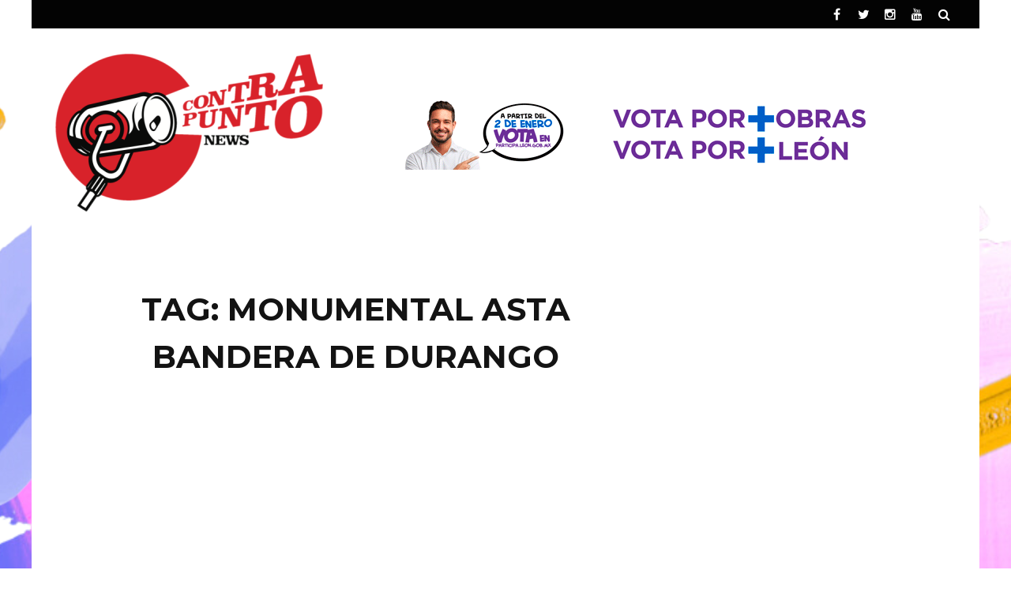

--- FILE ---
content_type: text/html; charset=UTF-8
request_url: https://www.contrapuntonews.com/tag/monumental-asta-bandera-de-durango/
body_size: 9118
content:
<!DOCTYPE html>
<html lang="es">

<head>
    <meta charset="UTF-8" />
    <meta name="viewport" content="width=device-width, initial-scale=1"/>
    <link rel="pingback" href="https://www.contrapuntonews.com/xmlrpc.php" />
    <script type="application/javascript">var ajaxurl = "https://www.contrapuntonews.com/wp-admin/admin-ajax.php"</script><meta name='robots' content='index, follow, max-image-preview:large, max-snippet:-1, max-video-preview:-1' />
<script type="text/javascript"> var epic_ad_ajax_url = "https://www.contrapuntonews.com/?ajax-request=epic_ad";</script>
<!-- Ads on this site are served by WP PRO Advertising System - All In One Ad Manager v4.6.0 - http://bit.ly/WPPROADSYSTEM -->
<!-- / WP PRO Advertising System - All In One Ad Manager. -->


	<!-- This site is optimized with the Yoast SEO plugin v20.2.1 - https://yoast.com/wordpress/plugins/seo/ -->
	<title>Monumental Asta Bandera de Durango Archivos - ContrapuntoNews</title>
	<link rel="canonical" href="https://www.contrapuntonews.com/tag/monumental-asta-bandera-de-durango/" />
	<meta property="og:locale" content="es_MX" />
	<meta property="og:type" content="article" />
	<meta property="og:title" content="Monumental Asta Bandera de Durango Archivos - ContrapuntoNews" />
	<meta property="og:url" content="https://www.contrapuntonews.com/tag/monumental-asta-bandera-de-durango/" />
	<meta property="og:site_name" content="ContrapuntoNews" />
	<meta name="twitter:card" content="summary_large_image" />
	<script type="application/ld+json" class="yoast-schema-graph">{"@context":"https://schema.org","@graph":[{"@type":"CollectionPage","@id":"https://www.contrapuntonews.com/tag/monumental-asta-bandera-de-durango/","url":"https://www.contrapuntonews.com/tag/monumental-asta-bandera-de-durango/","name":"Monumental Asta Bandera de Durango Archivos - ContrapuntoNews","isPartOf":{"@id":"https://www.contrapuntonews.com/#website"},"breadcrumb":{"@id":"https://www.contrapuntonews.com/tag/monumental-asta-bandera-de-durango/#breadcrumb"},"inLanguage":"es"},{"@type":"BreadcrumbList","@id":"https://www.contrapuntonews.com/tag/monumental-asta-bandera-de-durango/#breadcrumb","itemListElement":[{"@type":"ListItem","position":1,"name":"Inicio","item":"https://www.contrapuntonews.com/"},{"@type":"ListItem","position":2,"name":"Monumental Asta Bandera de Durango"}]},{"@type":"WebSite","@id":"https://www.contrapuntonews.com/#website","url":"https://www.contrapuntonews.com/","name":"ContrapuntoNews","description":"Información sin tanto rollo","potentialAction":[{"@type":"SearchAction","target":{"@type":"EntryPoint","urlTemplate":"https://www.contrapuntonews.com/?s={search_term_string}"},"query-input":"required name=search_term_string"}],"inLanguage":"es"}]}</script>
	<!-- / Yoast SEO plugin. -->


<link rel='dns-prefetch' href='//fonts.googleapis.com' />
<link rel='preconnect' href='https://fonts.gstatic.com' crossorigin />
<link rel="alternate" type="application/rss+xml" title="ContrapuntoNews &raquo; Feed" href="https://www.contrapuntonews.com/feed/" />
<link rel="alternate" type="application/rss+xml" title="ContrapuntoNews &raquo; Monumental Asta Bandera de Durango RSS de la etiqueta" href="https://www.contrapuntonews.com/tag/monumental-asta-bandera-de-durango/feed/" />
<script type="text/javascript">
/* <![CDATA[ */
window._wpemojiSettings = {"baseUrl":"https:\/\/s.w.org\/images\/core\/emoji\/15.0.3\/72x72\/","ext":".png","svgUrl":"https:\/\/s.w.org\/images\/core\/emoji\/15.0.3\/svg\/","svgExt":".svg","source":{"concatemoji":"https:\/\/www.contrapuntonews.com\/wp-includes\/js\/wp-emoji-release.min.js?ver=6.5.7"}};
/*! This file is auto-generated */
!function(i,n){var o,s,e;function c(e){try{var t={supportTests:e,timestamp:(new Date).valueOf()};sessionStorage.setItem(o,JSON.stringify(t))}catch(e){}}function p(e,t,n){e.clearRect(0,0,e.canvas.width,e.canvas.height),e.fillText(t,0,0);var t=new Uint32Array(e.getImageData(0,0,e.canvas.width,e.canvas.height).data),r=(e.clearRect(0,0,e.canvas.width,e.canvas.height),e.fillText(n,0,0),new Uint32Array(e.getImageData(0,0,e.canvas.width,e.canvas.height).data));return t.every(function(e,t){return e===r[t]})}function u(e,t,n){switch(t){case"flag":return n(e,"\ud83c\udff3\ufe0f\u200d\u26a7\ufe0f","\ud83c\udff3\ufe0f\u200b\u26a7\ufe0f")?!1:!n(e,"\ud83c\uddfa\ud83c\uddf3","\ud83c\uddfa\u200b\ud83c\uddf3")&&!n(e,"\ud83c\udff4\udb40\udc67\udb40\udc62\udb40\udc65\udb40\udc6e\udb40\udc67\udb40\udc7f","\ud83c\udff4\u200b\udb40\udc67\u200b\udb40\udc62\u200b\udb40\udc65\u200b\udb40\udc6e\u200b\udb40\udc67\u200b\udb40\udc7f");case"emoji":return!n(e,"\ud83d\udc26\u200d\u2b1b","\ud83d\udc26\u200b\u2b1b")}return!1}function f(e,t,n){var r="undefined"!=typeof WorkerGlobalScope&&self instanceof WorkerGlobalScope?new OffscreenCanvas(300,150):i.createElement("canvas"),a=r.getContext("2d",{willReadFrequently:!0}),o=(a.textBaseline="top",a.font="600 32px Arial",{});return e.forEach(function(e){o[e]=t(a,e,n)}),o}function t(e){var t=i.createElement("script");t.src=e,t.defer=!0,i.head.appendChild(t)}"undefined"!=typeof Promise&&(o="wpEmojiSettingsSupports",s=["flag","emoji"],n.supports={everything:!0,everythingExceptFlag:!0},e=new Promise(function(e){i.addEventListener("DOMContentLoaded",e,{once:!0})}),new Promise(function(t){var n=function(){try{var e=JSON.parse(sessionStorage.getItem(o));if("object"==typeof e&&"number"==typeof e.timestamp&&(new Date).valueOf()<e.timestamp+604800&&"object"==typeof e.supportTests)return e.supportTests}catch(e){}return null}();if(!n){if("undefined"!=typeof Worker&&"undefined"!=typeof OffscreenCanvas&&"undefined"!=typeof URL&&URL.createObjectURL&&"undefined"!=typeof Blob)try{var e="postMessage("+f.toString()+"("+[JSON.stringify(s),u.toString(),p.toString()].join(",")+"));",r=new Blob([e],{type:"text/javascript"}),a=new Worker(URL.createObjectURL(r),{name:"wpTestEmojiSupports"});return void(a.onmessage=function(e){c(n=e.data),a.terminate(),t(n)})}catch(e){}c(n=f(s,u,p))}t(n)}).then(function(e){for(var t in e)n.supports[t]=e[t],n.supports.everything=n.supports.everything&&n.supports[t],"flag"!==t&&(n.supports.everythingExceptFlag=n.supports.everythingExceptFlag&&n.supports[t]);n.supports.everythingExceptFlag=n.supports.everythingExceptFlag&&!n.supports.flag,n.DOMReady=!1,n.readyCallback=function(){n.DOMReady=!0}}).then(function(){return e}).then(function(){var e;n.supports.everything||(n.readyCallback(),(e=n.source||{}).concatemoji?t(e.concatemoji):e.wpemoji&&e.twemoji&&(t(e.twemoji),t(e.wpemoji)))}))}((window,document),window._wpemojiSettings);
/* ]]> */
</script>
<style id='wp-emoji-styles-inline-css' type='text/css'>

	img.wp-smiley, img.emoji {
		display: inline !important;
		border: none !important;
		box-shadow: none !important;
		height: 1em !important;
		width: 1em !important;
		margin: 0 0.07em !important;
		vertical-align: -0.1em !important;
		background: none !important;
		padding: 0 !important;
	}
</style>
<link rel='stylesheet' id='epic-ad-style-css' href='https://www.contrapuntonews.com/wp-content/plugins/epic-ad/assets/css/style.css?ver=1.0.1' type='text/css' media='all' />
<link rel='stylesheet' id='flexslider-css' href='https://www.contrapuntonews.com/wp-content/themes/sterling/css/flexslider.css?ver=6.5.7' type='text/css' media='all' />
<link rel='stylesheet' id='justifiedgallery-css' href='https://www.contrapuntonews.com/wp-content/themes/sterling/css/justifiedGallery.css?ver=6.5.7' type='text/css' media='all' />
<link rel='stylesheet' id='justifiedlightbox-css' href='https://www.contrapuntonews.com/wp-content/themes/sterling/css/magnific-popup.css?ver=6.5.7' type='text/css' media='all' />
<link rel='stylesheet' id='sterling_style-css' href='https://www.contrapuntonews.com/wp-content/themes/sterling/css/kid_style.css?ver=6.5.7' type='text/css' media='all' />
<link rel='stylesheet' id='sterling_responsive-css' href='https://www.contrapuntonews.com/wp-content/themes/sterling/css/responsive.css?ver=6.5.7' type='text/css' media='all' />
<link rel='stylesheet' id='fa-css' href='https://www.contrapuntonews.com/wp-content/themes/sterling/css/fonts/awesome-fonts/css/font-awesome.min.css?ver=6.5.7' type='text/css' media='all' />
<link rel="preload" as="style" href="https://fonts.googleapis.com/css?family=Montserrat:100,200,300,400,500,600,700,800,900,100italic,200italic,300italic,400italic,500italic,600italic,700italic,800italic,900italic%7CLora:400,500,600,700,400italic,500italic,600italic,700italic&#038;display=swap&#038;ver=1767649135" /><link rel="stylesheet" href="https://fonts.googleapis.com/css?family=Montserrat:100,200,300,400,500,600,700,800,900,100italic,200italic,300italic,400italic,500italic,600italic,700italic,800italic,900italic%7CLora:400,500,600,700,400italic,500italic,600italic,700italic&#038;display=swap&#038;ver=1767649135" media="print" onload="this.media='all'"><noscript><link rel="stylesheet" href="https://fonts.googleapis.com/css?family=Montserrat:100,200,300,400,500,600,700,800,900,100italic,200italic,300italic,400italic,500italic,600italic,700italic,800italic,900italic%7CLora:400,500,600,700,400italic,500italic,600italic,700italic&#038;display=swap&#038;ver=1767649135" /></noscript><script type="text/javascript" src="https://www.contrapuntonews.com/wp-includes/js/jquery/jquery.min.js?ver=3.7.1" id="jquery-core-js"></script>
<script type="text/javascript" src="https://www.contrapuntonews.com/wp-includes/js/jquery/jquery-migrate.min.js?ver=3.4.1" id="jquery-migrate-js"></script>
<script type="text/javascript" src="https://www.contrapuntonews.com/wp-content/plugins/wp_pro_ad_system/templates/js/advertising.js?ver=6.5.7" id="wppas_dummy_advertising-js"></script>
<link rel="https://api.w.org/" href="https://www.contrapuntonews.com/wp-json/" /><link rel="alternate" type="application/json" href="https://www.contrapuntonews.com/wp-json/wp/v2/tags/23134" /><link rel="EditURI" type="application/rsd+xml" title="RSD" href="https://www.contrapuntonews.com/xmlrpc.php?rsd" />
<meta name="generator" content="WordPress 6.5.7" />
<meta name="generator" content="Redux 4.4.18" /><meta name="generator" content="Site Kit by Google 1.123.0" />
<!-- Goolytics - Simple Google Analytics Begin -->
<script async src="//www.googletagmanager.com/gtag/js?id=G-YSTSGWE78J"></script>
<script>window.dataLayer = window.dataLayer || [];
function gtag(){dataLayer.push(arguments);}
gtag('js', new Date());

gtag('config', 'G-YSTSGWE78J');
</script>
<!-- Goolytics - Simple Google Analytics End -->

            <style type='text/css' media="all">
             

                
                #kid-gallery-slider .flex-control-paging li a.flex-active, 
                .kid-carousel-wrap .slides .post-cat a, 
                .module-main-grid .post-cat a,
                .module-post-two .large-post .post-cat a,
                .module-post-three .large-post .post-cat a,
                .type-in .post-cat a,
                .kid-carousel-large-wrap .slides .post-cat a, .rating-wrap,
                h3.ticker-header, .post-cat-main-slider, .module-main-slider .carousel-ctrl .slides li.flex-active-slide,
                .ajax-load-btn span, .loadmore-button .ajax-load-btn, .s-tags a:hover,
                .post-page-links > span, .post-page-links a span:hover, #comment-submit, .kid-review-box .kid-overlay span,
                .kid-score-box, #pagination .current, .widget_archive ul li:hover, .widget_categories ul li:hover,
                .widget_tag_cloud a:hover, .archive-share-but i:hover, .widget .searchform-wrap .search-icon,
                .flex-control-paging li a.flex-active, .widget-social ul li:hover, .footer .widget-social ul li:hover,
                input[type="submit"]:hover
                {background-color: #000000}
                
                
                .kid-author-box .author-info .kid-author-page-contact a:hover, .error-number h1, #kid-404-wrap .kid-error-title,
                .page-404-wrap .redirect-home, .article-content p a, .read-more:hover, .main-nav #main-menu .menu > li > a:hover,
                .footer .kid-header .main-title h3, .header-social li a:hover, .tweet-bird, .post-title:hover,
                .classic-blog-style .post-cat a,
                .large-blog-style .post-cat a,
                .grid-1-type .post-cat a,
                .module-main-slider .slider-wrap .slides .post-info .post-cat a,
                .singletop .post-cat a, .comment-navigation a:hover
                {color: #000000}
                
                ::selection
                {background-color: #000000}
                ::-moz-selection 
                {background-color: #000000}
                
                body::-webkit-scrollbar-thumb
                {background-color: #000000}
                
                .article-content blockquote, .textwidget blockquote, #kid-gallery-slider .flex-control-paging li a.flex-active,
                .loadmore-button .ajax-load-btn, .widget_flickr li a:hover img, .post-page-links > span, .post-page-links a span:hover,
                #comment-submit, #pagination .current, .widget_archive ul li:hover, .widget_categories ul li:hover,
                .widget_tag_cloud a:hover
                {border-color: #000000}
                 
                
        
                        </style>
            <link rel="icon" href="https://www.contrapuntonews.com/wp-content/uploads/2024/08/cropped-Captura-de-pantalla-2024-08-10-a-las-10.06.00 a.m-e1723591575372-32x32.png" sizes="32x32" />
<link rel="icon" href="https://www.contrapuntonews.com/wp-content/uploads/2024/08/cropped-Captura-de-pantalla-2024-08-10-a-las-10.06.00 a.m-e1723591575372-192x192.png" sizes="192x192" />
<link rel="apple-touch-icon" href="https://www.contrapuntonews.com/wp-content/uploads/2024/08/cropped-Captura-de-pantalla-2024-08-10-a-las-10.06.00 a.m-e1723591575372-180x180.png" />
<meta name="msapplication-TileImage" content="https://www.contrapuntonews.com/wp-content/uploads/2024/08/cropped-Captura-de-pantalla-2024-08-10-a-las-10.06.00 a.m-e1723591575372-270x270.png" />
<style id="jeg_dynamic_css" type="text/css" data-type="jeg_custom-css"></style><style id="sterling_option-dynamic-css" title="dynamic-css" class="redux-options-output">body{background-color:#ffffff;background-repeat:repeat-x;background-attachment:fixed;background-position:center top;background-image:url('https://www.contrapuntonews.com/wp-content/uploads/2024/08/FONDO-CHIDO-.png');background-size:inherit;}.header-wrap{background-color:#ffffff;}.main-nav #main-menu .menu > li > a, .top-nav ul.menu > li, .kid-mega-menu .kid-sub-menu > li > a,
                            .kid-dropdown-menu .kid-sub-menu > li > a, #main-mobile-menu li{font-family:Montserrat;font-weight:700;font-style:normal;}.post-meta, .post-cat, .meta-bottom .post-author, .rating-wrap{font-family:Lora;font-weight:400;font-style:normal;}h1, h2, h3, h4, h5, h5, h6, .post-title , .grid-container .post-info .post-title , .post-title.post-title-masonry, .post-nav-link-title h3,
                            .recentcomments a:last-child, ul.ticker li h2 a, .header .logo.logo-text h1, .widget_recent_entries a, .loadmore-button .ajax-load-btn, .widget_nav_menu > div > ul > li,
                            .kid-review-box .kid-criteria-wrap .kid-criteria, #comment-submit, .kid-share-box > span{font-family:Montserrat;font-weight:700;font-style:normal;}.kid-header .kid-title h3, .kid-header .main-title h3, .footer .kid-header .main-title h3{font-family:Montserrat;font-weight:700;font-style:normal;}body, textarea, input, p, 
                            .entry-excerpt, .comment-text, .comment-author, .article-content,
                            .comments-area, .tag-list, .kid-author-meta h3 {font-family:Lora;font-weight:400;font-style:normal;}</style></head>
	<div  class="paszone_container paszone-container-159829   " id="paszonecont_159829" style="overflow:hidden; max-width:728px; margin: 0 auto; text-align:center;  " ><div class="pasinfotxt above"><small style="font-size:11px; color:#C0C0C0; text-decoration:none;"></small></div><div class="wppaszone proadszone-159829 " id="159829" style="overflow:hidden; max-width:728px; max-height:90px; margin: 0 auto; text-align:center; "><div class="wppasrotate   proadszoneholder-159829" style="width:100%; height:100%;" ></div></div></div><body data-rsssl=1 class="archive tag tag-monumental-asta-bandera-de-durango tag-23134" >
    <div class="site-container boxed">
    	<!-- page-wrap open-->
    	<div class="page-wrap clear-fix">
    		<!-- header-wrap open -->
  		            <div class="header-wrap header-left header-black">
        
             
                <div class="top-bar clear-fix">
                    <div class="header-inner kid-site-container clear-fix">
    				
        					                        
        						
        				                <div class="header-social clear-fix">
			<ul>
									<li class="fb"><a href="https://www.facebook.com/profile.php?id=61563920835170" target="_blank"><i class="fa fa-facebook"></i></a></li>
								
									<li class="twitter"><a href="https://www.twitter.com/Contrapuntonews" target="_blank"><i class="fa fa-twitter"></i></a></li>
								
								
								
								
									<li class="instagram"><a href="https://www.instagram.com/contrapuntonews/" target="_blank"><i class="fa fa-instagram"></i></a></li>
								
								
									<li class="youtube"><a href="https://www.youtube.com/user/ContrapuntoNewsTV" target="_blank"><i class="fa fa-youtube"></i></a></li>
				      							
				                                    
                                
                                
                                
                                    <li class="header-search">
                        <div id="header-search-button">
    				        <i class="fa fa-search"></i>
                        </div>
                        <form action="https://www.contrapuntonews.com/" id="header_searchform" method="get">
                            <div class="header-searchform-wrap">
                                <input type="text" name="s" id="s" placeholder="Search"/>
                            </div>
                        </form>
                    </li><!--main-search-->
                      
				
			</ul>
		</div>
            				                    </div>
                </div><!--top-bar-->
                        <!-- header open -->
            <div class="header">
                <div class="header-inner kid-site-container">
        			<!-- logo open -->
                            			<div class="logo">
                        <h1>
                            <a href="https://www.contrapuntonews.com">
                                <img src="https://www.contrapuntonews.com/wp-content/uploads/2024/06/LOGO-TRANSPARENCIA-1-.png" alt="logo"/>
                            </a>
                        </h1>
        			</div>
        			<!-- logo close -->
                                                                <!-- header-banner open -->                             
            			<div class="header-banner clear-fix">
                                                        <a class="ads-banner-link" target="_blank" href="https://participa.leon.gob.mx/">
                				    <img class="ads-banner" src="https://www.contrapuntonews.com/wp-content/uploads/2026/01/LEON-ENERO-2026-.gif" alt="Header Banner"/>
                                </a>
                             
            			</div>                            
            			<!-- header-banner close -->
                                    </div>   			
            </div>
            <!-- header close -->
            			<!-- nav close -->
        </div>
                <!-- header-wrap close -->
	
    		<!-- backtop open -->
    		                <div id="back-top"><i class="fa fa-angle-up"></i></div>
                		<!-- backtop close -->
    		<div  class="paszone_container paszone-container-161970   " id="paszonecont_161970" style="overflow:hidden; max-width:728px; margin: 0 auto; text-align:center;  " ><div class="pasinfotxt above"><small style="font-size:11px; color:#C0C0C0; text-decoration:none;"></small></div><div class="wppaszone proadszone-161970 " id="161970" style="overflow:hidden; max-width:728px; max-height:90px; margin: 0 auto; text-align:center; "><div class="wppasrotate   proadszoneholder-161970" style="width:100%; height:100%;" ></div></div></div>    		<!-- MAIN BODY OPEN -->
    		<div class="main-body kid-site-container clear-fix">
                <div class="kid-archive-content-wrap content-sb-section clear-fix">
    <div class="kid-archive-content content-section">
    		<div class="kid-header">
                <div class="main-title">
                    <h3>Tag: Monumental Asta Bandera de Durango</h3>
                </div>
    		</div>
            <div class="classic-blog-content-container">	                             
        <div class="classic-blog-style clear-fix">
            <div class="thumb hide-thumb">
				<a href="https://www.contrapuntonews.com/video-soldado-vuela-con-todo-y-bandera/">
                    <div class="icon-thumb"><i class="fa fa-pencil-square-o"></i></div>                </a>
                            </div>
            <div class="post-details">		
				<div class="post-cat">
					<a href="https://www.contrapuntonews.com/category/breaking-news/">breaking news</a><a href="https://www.contrapuntonews.com/category/cosas-locas/">Cosas Locas</a><a href="https://www.contrapuntonews.com/category/ultimas-ondas/">últimas ondas</a> 
				</div>					
				<h3 class="post-title">
					<a href="https://www.contrapuntonews.com/video-soldado-vuela-con-todo-y-bandera/">
						VIDEO | SOLDADO VUELA CON TODO Y BANDERA					</a>
				</h3>                                
				<div class="entry-excerpt">
                DURANGO, DGO.- En el hecho chusco del día, un soldado voló, cayó y sufrió una fractura en la ...                </div>
                
                <div class="post-meta">
                    <div class="post-author">
                        <span class="avatar">
                            <i class="fa fa-user"></i>
                        </span>
                                                    
                    </div>                                        
                    <div class="date">
                        <span><i class="fa fa-clock-o"></i></span>
                        <a href="https://www.contrapuntonews.com/2015/05/01/">
        				    1 mayo, 2015                        </a>
        			</div>
                    <div class="meta-comment">
            			<span><i class="fa fa-comments-o"></i></span>
            			<a href="https://www.contrapuntonews.com/video-soldado-vuela-con-todo-y-bandera/#comments">0</a>
            		</div>
                </div>
            </div>
        </div>
    </div><div class="kid-page-pagination"></div>    </div>
    <!--<home sidebar widget>-->
    		<div class="sidebar ">
            <div class="sidebar-wrap stick" id= 'sidebar-stick'>
                <div class="sidebar-wrap-inner">
                    <aside id="custom_html-5" class="widget_text widget widget_custom_html"><div class="textwidget custom-html-widget"><!-- Revive Adserver Etiqueta iFrame - Generated with Revive Adserver v5.0.2 -->
<iframe id='a85a5c1b' name='a85a5c1b' src='https://app.guanajuato.gob.mx/revive/www/delivery/afr.php?zoneid=96&amp;target=_blank&amp;cb=INSERT_RANDOM_NUMBER_HERE' frameborder='0' scrolling='no' width='300' height='600' allow='autoplay'><a href='https://app.guanajuato.gob.mx/revive/www/delivery/ck.php?n=a3db7124&amp;cb=INSERT_RANDOM_NUMBER_HERE' target='_blank' rel="noopener"><img src='https://app.guanajuato.gob.mx/revive/www/delivery/avw.php?zoneid=96&amp;cb=INSERT_RANDOM_NUMBER_HERE&amp;n=a3db7124' border='0' alt='' /></a></iframe></div></aside><aside id="kid_module_post_two-2" class="widget module-post-two">        <div class="module-post-two-wrap">
                        <div class="large-post type-in">
                <div class="thumb hide-thumb">									
                    <img width="380" height="492" src="https://www.contrapuntonews.com/wp-content/uploads/2026/01/Trump19-380x492.jpg" class="attachment-sterling_380_492 size-sterling_380_492 wp-post-image" alt="" decoding="async" loading="lazy" />		
                     
                </div>
                <div class="post-info">	
                    <div class="post-cat">
						<a href="https://www.contrapuntonews.com/category/internacional/">Internacional</a><a href="https://www.contrapuntonews.com/category/portada/">portada</a>					</div>				
					<h2 class="post-title">
						<a href="https://www.contrapuntonews.com/maria-corina-machado-entrega-su-nobel-de-la-paz-a-donald-trump/">
							María Corina Machado entrega su Nobel de la Paz a Donald Trump						</a>
					</h2>
                    <div class="post-meta clear-fix">
                                                    
                        <div class="date">
                            <a href="https://www.contrapuntonews.com/2026/01/16/">
            				    16 enero, 2026                            </a>
            			</div>	
                        
                    </div>
                </div>
            </div> <!-- End Large Post -->
                        <ul class="small-posts">
                                    <li class="item-post clear-fix">
                        <div class="thumb hide-thumb">
    						<a href="https://www.contrapuntonews.com/esta-madrugada-se-registra-sismo-de-magnitud-5-3-en-el-centro-de-mexico/">
                                <img width="150" height="100" src="https://www.contrapuntonews.com/wp-content/uploads/2026/01/Sismo11-150x100.jpg" class="attachment-sterling_150_100 size-sterling_150_100 wp-post-image" alt="" decoding="async" loading="lazy" srcset="https://www.contrapuntonews.com/wp-content/uploads/2026/01/Sismo11-150x100.jpg 150w, https://www.contrapuntonews.com/wp-content/uploads/2026/01/Sismo11-330x220.jpg 330w" sizes="(max-width: 150px) 100vw, 150px" />                            </a>
                             
    					</div>
                        <div class="sub-post content-type-2 clear-fix">
        					<h2 class="post-title">
        						<a href="https://www.contrapuntonews.com/esta-madrugada-se-registra-sismo-de-magnitud-5-3-en-el-centro-de-mexico/">
        							Esta madrugada se registra sismo de magnitud 5.3 en el centro de México        						</a>
                            </h2>
                            
                            <div class="post-meta clear-fix">
                                                            
                                <div class="date">
                                    <span><i class="fa fa-clock-o"></i></span>
                                    <a href="https://www.contrapuntonews.com/2026/01/16/">
                    				    16 enero, 2026                                    </a>
                    			</div>	
                                	
                                <div class="meta-comment">
                        			<span><i class="fa fa-comments-o"></i></span>
                        			<a href="https://www.contrapuntonews.com/esta-madrugada-se-registra-sismo-de-magnitud-5-3-en-el-centro-de-mexico/#comments">0</a>
                        		</div>
                                
                            </div>
                        </div>
                    </li>
                                    <li class="item-post clear-fix">
                        <div class="thumb hide-thumb">
    						<a href="https://www.contrapuntonews.com/trump-se-reune-con-maria-corina-machado-en-la-casa-blanca/">
                                <img width="150" height="100" src="https://www.contrapuntonews.com/wp-content/uploads/2026/01/DEYSI1-150x100.jpg" class="attachment-sterling_150_100 size-sterling_150_100 wp-post-image" alt="" decoding="async" loading="lazy" srcset="https://www.contrapuntonews.com/wp-content/uploads/2026/01/DEYSI1-150x100.jpg 150w, https://www.contrapuntonews.com/wp-content/uploads/2026/01/DEYSI1-330x220.jpg 330w" sizes="(max-width: 150px) 100vw, 150px" />                            </a>
                             
    					</div>
                        <div class="sub-post content-type-2 clear-fix">
        					<h2 class="post-title">
        						<a href="https://www.contrapuntonews.com/trump-se-reune-con-maria-corina-machado-en-la-casa-blanca/">
        							Trump se reúne con María Corina Machado en la Casa Blanca        						</a>
                            </h2>
                            
                            <div class="post-meta clear-fix">
                                                            
                                <div class="date">
                                    <span><i class="fa fa-clock-o"></i></span>
                                    <a href="https://www.contrapuntonews.com/2026/01/15/">
                    				    15 enero, 2026                                    </a>
                    			</div>	
                                	
                                <div class="meta-comment">
                        			<span><i class="fa fa-comments-o"></i></span>
                        			<a href="https://www.contrapuntonews.com/trump-se-reune-con-maria-corina-machado-en-la-casa-blanca/#comments">0</a>
                        		</div>
                                
                            </div>
                        </div>
                    </li>
                                    <li class="item-post clear-fix">
                        <div class="thumb hide-thumb">
    						<a href="https://www.contrapuntonews.com/boletos-gratis-para-moenia-en-la-feria-de-leon-2026/">
                                <img width="150" height="100" src="https://www.contrapuntonews.com/wp-content/uploads/2026/01/MOENIA1-150x100.jpg" class="attachment-sterling_150_100 size-sterling_150_100 wp-post-image" alt="" decoding="async" loading="lazy" srcset="https://www.contrapuntonews.com/wp-content/uploads/2026/01/MOENIA1-150x100.jpg 150w, https://www.contrapuntonews.com/wp-content/uploads/2026/01/MOENIA1-330x220.jpg 330w" sizes="(max-width: 150px) 100vw, 150px" />                            </a>
                             
    					</div>
                        <div class="sub-post content-type-2 clear-fix">
        					<h2 class="post-title">
        						<a href="https://www.contrapuntonews.com/boletos-gratis-para-moenia-en-la-feria-de-leon-2026/">
        							¡Boletos GRATIS para Moenia en la Feria de León 2026!        						</a>
                            </h2>
                            
                            <div class="post-meta clear-fix">
                                                            
                                <div class="date">
                                    <span><i class="fa fa-clock-o"></i></span>
                                    <a href="https://www.contrapuntonews.com/2026/01/15/">
                    				    15 enero, 2026                                    </a>
                    			</div>	
                                	
                                <div class="meta-comment">
                        			<span><i class="fa fa-comments-o"></i></span>
                        			<a href="https://www.contrapuntonews.com/boletos-gratis-para-moenia-en-la-feria-de-leon-2026/#comments">0</a>
                        		</div>
                                
                            </div>
                        </div>
                    </li>
                                    <li class="item-post clear-fix">
                        <div class="thumb hide-thumb">
    						<a href="https://www.contrapuntonews.com/sheinbaum-espera-recibir-este-ano-en-mexico-al-papa-leon-xiv/">
                                <img width="150" height="100" src="https://www.contrapuntonews.com/wp-content/uploads/2026/01/PAPA18-150x100.jpg" class="attachment-sterling_150_100 size-sterling_150_100 wp-post-image" alt="" decoding="async" loading="lazy" srcset="https://www.contrapuntonews.com/wp-content/uploads/2026/01/PAPA18-150x100.jpg 150w, https://www.contrapuntonews.com/wp-content/uploads/2026/01/PAPA18-330x220.jpg 330w" sizes="(max-width: 150px) 100vw, 150px" />                            </a>
                             
    					</div>
                        <div class="sub-post content-type-2 clear-fix">
        					<h2 class="post-title">
        						<a href="https://www.contrapuntonews.com/sheinbaum-espera-recibir-este-ano-en-mexico-al-papa-leon-xiv/">
        							Sheinbaum espera recibir este año en México al Papa León XIV        						</a>
                            </h2>
                            
                            <div class="post-meta clear-fix">
                                                            
                                <div class="date">
                                    <span><i class="fa fa-clock-o"></i></span>
                                    <a href="https://www.contrapuntonews.com/2026/01/15/">
                    				    15 enero, 2026                                    </a>
                    			</div>	
                                	
                                <div class="meta-comment">
                        			<span><i class="fa fa-comments-o"></i></span>
                        			<a href="https://www.contrapuntonews.com/sheinbaum-espera-recibir-este-ano-en-mexico-al-papa-leon-xiv/#comments">0</a>
                        		</div>
                                
                            </div>
                        </div>
                    </li>
                            </ul>
            
        </div>
	   </aside>  
                </div>	
            </div>
		</div>
    <!--</home sidebar widget>--></div>
            </div>
    		<!-- MAIN BODY CLOSE -->
    		<!-- FOOTER OPEN -->
                        
    		<div class="footer ">
                                                    <div class="footer-content kid-site-container clear-fix">
            <div class="footer-sidebar">
                <aside id="custom_html-8" class="widget_text widget widget_custom_html"><div class="kid-header"><div class="main-title"><h3>¿QUIÉNES SOMOS?</h3></div></div><div class="textwidget custom-html-widget">Somos reporteros informando sin tanto rollo lo que ocurre  en esta enorme aldea digital. <p>
	
</p>
Aquí le quitamos el saco y la corbata a la noticia, sin dejar de lado el rigor periodístico y el privilegio de ser, pensar y opinar diferente.
<p>
	
</p>
<strong>CONTÁCTANOS</strong> <p>
Tel: 4778296002<p>
	
</p>Email: <a href="/cdn-cgi/l/email-protection" class="__cf_email__" data-cfemail="0c6f6362787e6d7c7962786362697b7f4c6b616d6560226f6361">[email&#160;protected]</a>
</p></div></aside>            </div>
            <div class="footer-sidebar">
                            </div>
            <div class="footer-sidebar">
                <aside id="kid_social_widget-2" class="widget widget-social">            <div class="widget-title-wrap">
                <div class="kid-header"><div class="main-title"><h3>¡SÍGUENOS!</h3></div></div>            </div>
                    <div class="social-wrapper">
    			<ul class="clearfix">
											<li class="social-icon fb"><a href="https://www.facebook.com/profile.php?id=61563920835170" target="_blank"><i class="fa fa-facebook"></i></a></li>
										
											<li class="social-icon twitter"><a href="https://www.twitter.com/Contrapuntonews" target="_blank"><i class="fa fa-twitter"></i></a></li>
										
										
										
										
											<li class="social-icon instagram"><a href="https://www.instagram.com/contrapuntonews/" target="_blank"><i class="fa fa-instagram"></i></a></li>
										
										
											<li class="social-icon youtube"><a href="https://www.youtube.com/user/ContrapuntoNewsTV" target="_blank"><i class="fa fa-youtube"></i></a></li>
					      							
					                                    
                                        
                                        
                                        						
				</ul>
            </div>
		</aside>            </div>
        </div>
                        <div class="footer-lower">
        <div class="footer-inner kid-site-container">
                        <div class="kid-copyright">CONTRAPUNTONEWS® 2023 - AVISO DE PRIVACIDAD												</div>
        </div>
    </div>
        		
    		</div>
    		<!-- FOOTER close -->
            
        </div>
        <!-- page-wrap close -->
        
      </div>
      <!-- site-container close-->
        <link rel='stylesheet' id='wp_pro_add_style-css' href='https://www.contrapuntonews.com/wp-content/plugins/wp_pro_ad_system/templates/css/wpproadds.min.css?ver=4.6.0' type='text/css' media='all' />
<script data-cfasync="false" src="/cdn-cgi/scripts/5c5dd728/cloudflare-static/email-decode.min.js"></script><script type="text/javascript" id="epic-ad-script-js-extra">
/* <![CDATA[ */
var epicAdConfig = [];
/* ]]> */
</script>
<script type="text/javascript" src="https://www.contrapuntonews.com/wp-content/plugins/epic-ad/assets/js/script.js?ver=1.0.1" id="epic-ad-script-js"></script>
<script type="text/javascript" src="https://www.contrapuntonews.com/wp-includes/js/jquery/ui/core.min.js?ver=1.13.2" id="jquery-ui-core-js"></script>
<script type="text/javascript" src="https://www.contrapuntonews.com/wp-includes/js/jquery/ui/effect.min.js?ver=1.13.2" id="jquery-effects-core-js"></script>
<script type="text/javascript" src="https://www.contrapuntonews.com/wp-includes/js/jquery/ui/effect-shake.min.js?ver=1.13.2" id="jquery-effects-shake-js"></script>
<script type="text/javascript" src="https://www.contrapuntonews.com/wp-content/themes/sterling/js/imagesloaded.pkgd.min.js?ver=6.5.7" id="imagesloaded-plugin-js"></script>
<script type="text/javascript" src="https://www.contrapuntonews.com/wp-content/themes/sterling/js/jquery.fitvids.js?ver=6.5.7" id="fitvids-js"></script>
<script type="text/javascript" src="https://www.contrapuntonews.com/wp-content/themes/sterling/js/justifiedGallery.js?ver=6.5.7" id="justifiedGallery_js-js"></script>
<script type="text/javascript" src="https://www.contrapuntonews.com/wp-content/themes/sterling/js/jquery.magnific-popup.min.js?ver=6.5.7" id="justifiedlightbox_js-js"></script>
<script type="text/javascript" src="https://www.contrapuntonews.com/wp-content/themes/sterling/js/masonry.pkgd.min.js?ver=6.5.7" id="sterling_jsmasonry-js"></script>
<script type="text/javascript" src="https://www.contrapuntonews.com/wp-content/themes/sterling/js/ticker.js?ver=6.5.7" id="sterling_ticker_js-js"></script>
<script type="text/javascript" src="https://www.contrapuntonews.com/wp-content/themes/sterling/js/jquery.flexslider.js?ver=6.5.7" id="flexslider_js-js"></script>
<script type="text/javascript" id="sterling_module-load-post-js-extra">
/* <![CDATA[ */
var ajax_btn_str = {"loadmore":"Load More","nomore":"No More Posts"};
var loadbuttonstring = null;
/* ]]> */
</script>
<script type="text/javascript" src="https://www.contrapuntonews.com/wp-content/themes/sterling/js/module-load-post.js?ver=6.5.7" id="sterling_module-load-post-js"></script>
<script type="text/javascript" id="sterling_classic-blog-load-post-js-extra">
/* <![CDATA[ */
var loadbuttonstring = null;
/* ]]> */
</script>
<script type="text/javascript" src="https://www.contrapuntonews.com/wp-content/themes/sterling/js/classic-blog-load-post.js?ver=6.5.7" id="sterling_classic-blog-load-post-js"></script>
<script type="text/javascript" src="https://www.contrapuntonews.com/wp-content/themes/sterling/js/large-blog-load-post.js?ver=6.5.7" id="sterling_large-blog-load-post-js"></script>
<script type="text/javascript" src="https://www.contrapuntonews.com/wp-content/themes/sterling/js/kid_post_review.js?ver=6.5.7" id="sterling_post_review-js"></script>
<script type="text/javascript" id="sterling_customjs-js-extra">
/* <![CDATA[ */
var fixed_nav = "1";
var kid_flex_el = null;
var megamenu_carousel_el = null;
var ticker = null;
/* ]]> */
</script>
<script type="text/javascript" src="https://www.contrapuntonews.com/wp-content/themes/sterling/js/customjs.js?ver=6.5.7" id="sterling_customjs-js"></script>
<script type="text/javascript" id="wp_pro_add_js_functions-js-extra">
/* <![CDATA[ */
var wppas_ajax_script = {"ajaxurl":"https:\/\/www.contrapuntonews.com\/wp-admin\/admin-ajax.php"};
/* ]]> */
</script>
<script type="text/javascript" src="https://www.contrapuntonews.com/wp-content/plugins/wp_pro_ad_system/templates/js/wppas.min.js?ver=6.5.7" id="wp_pro_add_js_functions-js"></script>
 
<script defer src="https://static.cloudflareinsights.com/beacon.min.js/vcd15cbe7772f49c399c6a5babf22c1241717689176015" integrity="sha512-ZpsOmlRQV6y907TI0dKBHq9Md29nnaEIPlkf84rnaERnq6zvWvPUqr2ft8M1aS28oN72PdrCzSjY4U6VaAw1EQ==" data-cf-beacon='{"version":"2024.11.0","token":"ffdbc22af1114c47829dc5a08d289a0f","r":1,"server_timing":{"name":{"cfCacheStatus":true,"cfEdge":true,"cfExtPri":true,"cfL4":true,"cfOrigin":true,"cfSpeedBrain":true},"location_startswith":null}}' crossorigin="anonymous"></script>
</body>
</html>

--- FILE ---
content_type: text/javascript
request_url: https://www.contrapuntonews.com/wp-content/plugins/wp_pro_ad_system/templates/js/wppas.min.js?ver=6.5.7
body_size: 564
content:
function PASfunctions(){jQuery(function(i){if(i("body").on("click","a.paspopup",function(){var t=i(this).attr("adzone_id"),n=i(this).attr("popup_type");return setTimeout(function(){loadPASPopup(t,n,ajaxurl)},0),!1}),i("body").on("click","div.close_paspopup",function(){disablePASPopup()}),i(this).keyup(function(i){27==i.which&&disablePASPopup()}),i("body").on("click","div#backgroundPasPopup",function(){disablePASPopup()}),i("body").on("click","div.close_pasflyin",function(){disablePASFlyIn()}),i("body").on("click",function(t){var n=i(t.target),o=t.target.id,a={link_full:"",link_full_target:"_blank",pas_container:"body",link_left:"",link_right:""},l=i.extend({},a,clickable_paszone);if(n.is(l.pas_container)||o==l.pas_container){if(""==l.link_full||null==l.link_full){var e=i(document).width();if(t.pageX<=e/2){if(""!=l.link_left)var s=window.open(l.link_left,l.link_left_target)}else if(""!=l.link_right)var s=window.open(l.link_right,l.link_right_target)}else if(""!=l.link_full)var s=window.open(l.link_full,l.link_full_target);s.focus()}}),i("#pas-sticky-div").length>0){var t=i(window),n=i("#pas-sticky-div"),o=n.offset().top;t.scroll(function(){n.toggleClass("pas_sticky",t.scrollTop()>o)})}i("#pas-stickem-div").length>0&&i.each(i("#pas-stickem-div"),function(){var t=i(this).attr("stick_cont");"."!=t?i(this).scrollToFixed({marginTop:10,limit:i(t).offset().top-i(this).height()}):i(this).scrollToFixed()}),setTimeout(function(){checkAdStatus()||(console.log("You are using AD Blocker!"),i.ajax({type:"POST",url:ajaxurl,data:"action=adblocker_detected",success:function(i){msg=JSON.parse(i),msg.alert&&alert(msg.alert)}}))},500)})}function loadPASPopup(){jQuery(function(i){0==paspopupStatus&&(i(".PasPopupCont").fadeIn(320),i(".PasPopupCont").css({visibility:"visible"}),i("#backgroundPasPopup").fadeIn(1),paspopupStatus=1)})}function disablePASPopup(){jQuery(function(i){1==paspopupStatus&&(i(".PasPopupCont").fadeOut("normal"),i("#backgroundPasPopup").fadeOut("normal"),paspopupStatus=0)})}function loadPASFlyIn(i,t){jQuery(function(i){var n=1e3*t;setTimeout(function(){i(".pas_fly_in").css({visibility:"visible"}).effect("shake")},n)})}function disablePASFlyIn(){jQuery(function(i){i(".pas_fly_in").fadeOut("normal")})}function checkAdStatus(){var i=!0;return window.wpproads_no_adblock!==!0&&(i=!1),i}var paspopupStatus=0,clickable_paszone,ajaxurl=wppas_ajax_script.ajaxurl;jQuery(document).ready(function(){new PASfunctions});